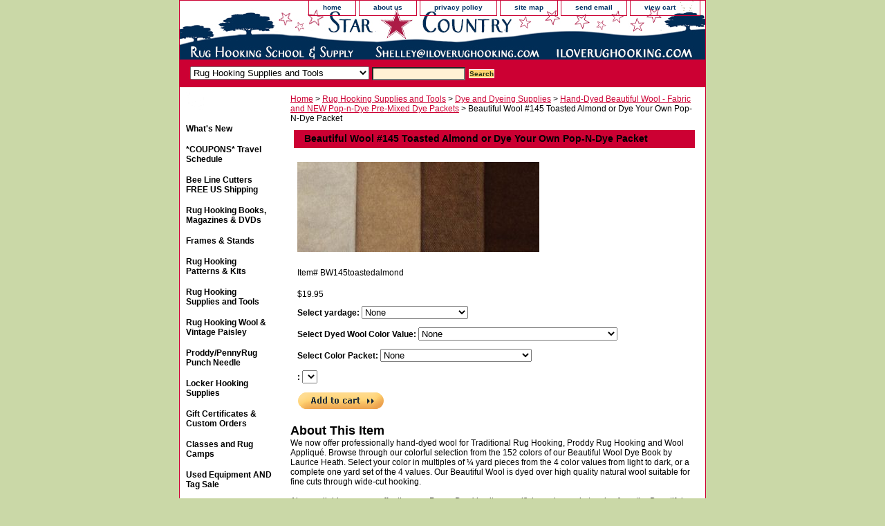

--- FILE ---
content_type: text/html
request_url: https://www.iloverughooking.com/bewo1toalord.html
body_size: 5653
content:
<!DOCTYPE html PUBLIC "-//W3C//DTD XHTML 1.0 Strict//EN" "http://www.w3.org/TR/xhtml1/DTD/xhtml1-strict.dtd"><html><head><title>Rug hooking wool          Wool for rug hooking       Hand-dyed rug hooking wool</title><meta name="Description" content="rug hooking wool, wool for rug hooking,  hand-dyed wool for rug hooking" /><meta name="Keywords" content="rug hooking wool, wool for rug hooking,  hand-dyed wool for rug hooking" /><link rel="stylesheet" type="text/css" href="css-base.css" /><link rel="stylesheet" type="text/css" href="css-element.css" /><link rel="stylesheet" type="text/css" href="css-contents.css" /><link rel="stylesheet" type="text/css" href="css-edits.css" /><style type="text/css">

.horizontal-seperator .name { text-decoration: underline; color: red;} 

</style>
<!-- ClickTale Top part -->
<script type="text/javascript">
var WRInitTime=(new Date()).getTime();
</script>
<!-- ClickTale end of Top part -->

<script src="http://ajax.googleapis.com/ajax/libs/jquery/1.3/jquery.min.js" type="text/javascript"></script>
<script src="https://sep.turbifycdn.com/ty/cdn/yhst-62008670745729/jquery.cycle.js?t=1757962230&" type="text/javascript"></script>
<script type="text/javascript">
$(function() {
  $('#billboard-images').after('<div id="billboard-nav">').cycle({
      fx: 'fade',
      speed: 'fast',
      timeout: 5000,
      pager: '#billboard-nav'
  });
});
</script> </head><body class="vertical" id="itemtype"><script type="text/javascript" id="yfc_loader" src="https://turbifycdn.com/store/migration/loader-min-1.0.34.js?q=yhst-62008670745729&ts=1757962230&p=1&h=order.store.turbify.net"></script> <div id="ys_superbar">
	   <div id="ys_cpers">
		<div id="yscp_welcome_msg"></div>
		<div id="yscp_signin_link"></div>
		<div id="yscp_myaccount_link"></div>
		<div id="yscp_signout_link"></div>
	   </div>
	   <div id="yfc_mini"></div>
	   <div class="ys_clear"></div>
	</div>
      <div id="container"><div id="header"><ul id="nav-general"><li><a href="index.html">home</a></li><li><a href="info.html">about us</a></li><li><a href="privacypolicy.html">privacy policy</a></li><li><a href="ind.html">site map</a></li><li><a href="mailto:shelley@iloverughooking.com">send email</a></li><li><a href="https://order.store.turbify.net/yhst-62008670745729/cgi-bin/wg-order?yhst-62008670745729" class="linkcheckout">view cart</a></li></ul><br class="clear" /><h3 id="brandmark"><a href="index.html" title=".">.</a></h3></div><form id="searcharea" name="searcharea" action="nsearch.html" method="GET"><fieldset><select onchange="if (typeof YSB_AUTOCOMPLETE == 'object') { YSB_AUTOCOMPLETE.controller.setSuggestCategory(event); }" name="section"><option value="">All Categories</option><option value="whatsnew">What's New </option><option value="onsale">*COUPONS*  Travel Schedule </option><option value="cutters-and-blades">Bee Line Cutters FREE US Shipping </option><option value="boandma">Rug Hooking Books, Magazines & DVDs </option><option value="hoopsandframes">Frames & Stands </option><option value="patterns">Rug Hooking Patterns & Kits </option><option value="supplies" selected="selected" >Rug Hooking Supplies and Tools </option><option value="fabric">Rug Hooking Wool & Vintage Paisley </option><option value="proddy1">Proddy/PennyRug Punch Needle </option><option value="lohosu">Locker Hooking Supplies </option><option value="whatnot">Gift Certificates & Custom Orders </option><option value="classes1">Classes and Rug Camps </option><option value="usitcoso">Used Equipment AND Tag Sale </option><option value="ruggallery1">Photo Gallery </option></select><label for="query" class="labelfield"><input autocomplete="off" type="text" id="query" name="query" placeholder="" onkeyup="if (typeof YSB_AUTOCOMPLETE == 'object') { YSB_AUTOCOMPLETE.controller.suggest(event); }"></label><label for="searchsubmit" class="buttonlabel"><input type="submit" id="searchsubmit" class="ys_primary" value="Search" name="searchsubmit"><input type="hidden" value="yhst-62008670745729" name="vwcatalog"></label></fieldset></form>   <script type="text/javascript"> 
                    var isSafari = !!navigator.userAgent.match(/Version\/[\d\.]+.*Safari/); 
                    var isIOS = !!navigator.platform && /iPad|iPhone|iPod/.test(navigator.platform); 
                    if (isSafari && isIOS) { 
                        document.forms["searcharea"].onsubmit = function (searchAreaForm) { 
                            var elementsList = this.elements, queryString = '', url = '', action = this.action; 
                            for(var i = 0; i < elementsList.length; i++) { 
                                if (elementsList[i].name) { 
                                    if (queryString) { 
                                        queryString = queryString + "&" +  elementsList[i].name + "=" + encodeURIComponent(elementsList[i].value); 
                                    } else { 
                                        queryString = elementsList[i].name + "=" + encodeURIComponent(elementsList[i].value); 
                                    } 
                                } 
                            } 
                            if (action.indexOf("?") == -1) { 
                                action = action + "?"; 
                            } 
                            url = action + queryString; 
                            window.location.href = url; 
                            return false; 
                        } 
                    } 
                </script> 
        <div id="bodyshell"><div id="bodycontent"><div class="breadcrumbs"><a href="index.html">Home</a> &gt; <a href="supplies.html">Rug Hooking Supplies and Tools</a> &gt; <a href="dyeingsupplies.html">Dye and Dyeing Supplies</a> &gt; <a href="dyedwool.html">Hand-Dyed Beautiful Wool - Fabric and NEW Pop-n-Dye Pre-Mixed Dye Packets</a> &gt; Beautiful Wool #145 Toasted Almond or Dye Your Own Pop-N-Dye Packet</div><div id="contentarea"><div><h1 id="item-contenttitle">Beautiful Wool #145 Toasted Almond or Dye Your Own Pop-N-Dye Packet</h1><div id="itemarea"><a href="https://s.turbifycdn.com/aah/yhst-62008670745729/beautiful-wool-145-toasted-almond-or-dye-your-own-pop-n-dye-packet-29.gif"><img src="https://s.turbifycdn.com/aah/yhst-62008670745729/beautiful-wool-145-toasted-almond-or-dye-your-own-pop-n-dye-packet-34.gif" width="350" height="130" border="0" hspace="0" vspace="0" alt="Beautiful Wool #145 Toasted Almond or Dye Your Own Pop-N-Dye Packet" class="image-c" title="Beautiful Wool #145 Toasted Almond or Dye Your Own Pop-N-Dye Packet" /></a><div class="itemform productInfo"><form method="POST" action="https://order.store.turbify.net/yhst-62008670745729/cgi-bin/wg-order?yhst-62008670745729+bewo1toalord"><div class="code">Item# <em>BW145toastedalmond</em></div><div class="price">$19.95</div><span class="multiLineOption"><span class="itemoption">Select yardage:&nbsp;</span><select name="Select yardage"><option value="None">None</option><option value="1/4 Yard">1/4 Yard</option><option value="1/2 Yard add (+$19.95)">1/2 Yard add (+$19.95)</option><option value="3/4 Yard add (+$39.90)">3/4 Yard add (+$39.90)</option><option value="1 Yard add (+$59.85)">1 Yard add (+$59.85)</option></select></span> <span class="multiLineOption"><span class="itemoption">Select Dyed Wool Color Value:&nbsp;</span><select name="Select Dyed Wool Color Value"><option value="None">None</option><option value=" Light"> Light</option><option value="Medium Light">Medium Light</option><option value=" Medium Dark"> Medium Dark</option><option value=" Dark"> Dark</option><option value="1/4 Yard of Each Value - 1 Yard add (+$59.85)">1/4 Yard of Each Value - 1 Yard add (+$59.85)</option></select></span> <span class="multiLineOption"><span class="itemoption">Select Color Packet:&nbsp;</span><select name="Select Color Packet"><option value="None">None</option><option value="Pop-n-Dye Packet deduct (-$9.00)">Pop-n-Dye Packet deduct (-$9.00)</option></select></span> <span class="multiLineOption"><span class="itemoption">:&nbsp;</span><select></select></span> <input type="image" class="addtocartImg" title="Add to cart" src="https://s.turbifycdn.com/aah/yhst-62008670745729/primary-fusion-spots-with-wool-samples-by-ingrid-hieronimus-40.gif" /><input name="vwcatalog" type="hidden" value="yhst-62008670745729" /><input name="vwitem" type="hidden" value="bewo1toalord" /><input type="hidden" name=".autodone" value="https://www.iloverughooking.com/bewo1toalord.html" /></form></div><div style="clear:both"></div><div class="ys_promoitempage" id="ys_promoitempage" itemid="bewo1toalord" itemcode="BW145toastedalmond" categoryflag="0"></div></div><div id="caption"><h2 id="itempage-captiontitle">About This Item</h2><div>We now offer professionally hand-dyed wool for Traditional Rug Hooking, Proddy Rug Hooking and Wool Appliqu�. Browse through our colorful selection from the 152 colors of our Beautiful Wool Dye Book by Laurice Heath. Select your color in multiples of � yard pieces from the 4 color values from light to dark, or a complete one yard set of the 4 values. Our Beautiful Wool is dyed over high quality natural wool suitable for fine cuts through wide-cut hooking.<br /><br />Also available, we now offer the new Pop-n-Dye 'dye it yourself' dye color packet series from the Beautiful Wool Dye Book. You will receive a pre-mixed and measured ready-to-use packet of dye complete with citric acid crystals as the mordant. Simply 'pop' the packet contents into a measuring cup, add boiling water, heat a pot of water and pre-soak your wool, and you will be ready to dye your own gorgeous wool. Complete instructions are included; each packet will dye up to a yard of wool depending on how dark you choose to dye your colors. Each packet contains one full 'recipe' of the published Beautiful Wool dye formula. Leftover dye can be stored in a sealed container for future use. Visit our �Wool to Dye For� page to order light woolens to use with these easy to use dye packets.<br /><br />Select your hand-dyed wool or Pop N Dye packet above, please allow one week for preparation of your order.<br /><br />Note: Pictured colors may vary slightly depending on your computer screen. The dye process is affected by water quality and content as well as the seasons, and may vary slightly from the photos and from batch to batch.<br /><br />Custom dyeing is also available for your projects; please contact us regarding our expert service.<br /><br />Would you like us to cut your wool? Please see our �Wool Cutting Service� so your wool will arrive ready to hook into your beautiful rugs.</div></div><br clear="all" /></div></div><div id="finaltext"><div id="ys_relatedItems"></div></div></div><div id="nav-product"><div id="htmltop"><center><a href="https://order.store.yahoo.net/yhst-62008670745729/cgi-bin/wg-order?yhst-62008670745729"><img src="https://sep.turbifycdn.com/ty/cdn/yhst-62008670745729/cart.png?t=1757962230&" width=95%></a><center></div><ul><li><a href="whatsnew.html" title="What's New">What's New</a></li><li><a href="onsale.html" title="*COUPONS*  Travel Schedule">*COUPONS*  Travel Schedule</a></li><li><a href="cutters-and-blades.html" title="Bee Line Cutters FREE US Shipping">Bee Line Cutters FREE US Shipping</a></li><li><a href="boandma.html" title="Rug Hooking Books, Magazines &amp; DVDs">Rug Hooking Books, Magazines & DVDs</a></li><li><a href="hoopsandframes.html" title="Frames &amp; Stands">Frames & Stands</a></li><li><a href="patterns.html" title="Rug Hooking Patterns &amp; Kits">Rug Hooking Patterns & Kits</a></li><li><a href="supplies.html" title="Rug Hooking Supplies and Tools">Rug Hooking Supplies and Tools</a></li><li><a href="fabric.html" title="Rug Hooking Wool &amp; Vintage Paisley">Rug Hooking Wool & Vintage Paisley</a></li><li><a href="proddy1.html" title="Proddy/PennyRug Punch Needle">Proddy/PennyRug Punch Needle</a></li><li><a href="lohosu.html" title="Locker Hooking Supplies">Locker Hooking Supplies</a></li><li><a href="whatnot.html" title="Gift Certificates &amp; Custom Orders">Gift Certificates & Custom Orders</a></li><li><a href="classes1.html" title="Classes and Rug Camps">Classes and Rug Camps</a></li><li><a href="usitcoso.html" title="Used Equipment AND Tag Sale">Used Equipment AND Tag Sale</a></li><li><a href="ruggallery1.html" title="Photo Gallery">Photo Gallery</a></li></ul><div id="htmlbottom"><div id="badge" align="center"><a href="http://smallbusiness.yahoo.com/merchant/" target="_blank"><img src="http://us.i1.turbifycdn.com/us.turbifycdn.com/i/us/smallbiz/gr/ecomby1_small.gif" width="82" height="29" border="0" align="middle" alt="ecommerce provided by Yahoo! Small Business"/></a></div></div></div></div><div id="footer"><span id="footer-links"><a href="index.html">home</a> | <a href="info.html">about us</a> | <a href="privacypolicy.html">privacy policy</a> | <a href="ind.html">site map</a> | <a href="mailto:shelley@iloverughooking.com">send email</a> | <a href="https://order.store.turbify.net/yhst-62008670745729/cgi-bin/wg-order?yhst-62008670745729">view cart</a></span><span id="copyright">Copyright � 2018 iLoveRugHooking.com and Lakeside Oaks Rug Hooking. All Rights Reserved.
<!-- ClickTale Bottom part -->
<div id="ClickTaleDiv" style="display: none;"></div>
<script src="http://s.clicktale.net/WRb.js" type="text/javascript"></script>
<script type="text/javascript">
if(typeof ClickTale=='function') ClickTale(1449,1,"www02");
</script>
<!-- ClickTale end of Bottom part --></span></div></div></body>
<script type="text/javascript">var PAGE_ATTRS = {'storeId': 'yhst-62008670745729', 'itemId': 'bewo1toalord', 'isOrderable': '1', 'name': 'Beautiful Wool #145 Toasted Almond or Dye Your Own Pop-N-Dye Packet', 'salePrice': '19.95', 'listPrice': '19.95', 'brand': '', 'model': '', 'promoted': '', 'createTime': '1757962230', 'modifiedTime': '1757962230', 'catNamePath': 'Rug Hooking Supplies and Tools > Dye and Dyeing Supplies > Hand-Dyed Beautiful Wool - Fabric and NEW Pop-n-Dye Pre-Mixed Dye Packets', 'upc': ''};</script><script type="text/javascript">
csell_env = 'ue1';
 var storeCheckoutDomain = 'order.store.turbify.net';
</script>

<script type="text/javascript">
  function toOSTN(node){
    if(node.hasAttributes()){
      for (const attr of node.attributes) {
        node.setAttribute(attr.name,attr.value.replace(/(us-dc1-order|us-dc2-order|order)\.(store|stores)\.([a-z0-9-]+)\.(net|com)/g, storeCheckoutDomain));
      }
    }
  };
  document.addEventListener('readystatechange', event => {
  if(typeof storeCheckoutDomain != 'undefined' && storeCheckoutDomain != "order.store.turbify.net"){
    if (event.target.readyState === "interactive") {
      fromOSYN = document.getElementsByTagName('form');
        for (let i = 0; i < fromOSYN.length; i++) {
          toOSTN(fromOSYN[i]);
        }
      }
    }
  });
</script>
<script type="text/javascript">
// Begin Store Generated Code
 </script> <script type="text/javascript" src="https://s.turbifycdn.com/lq/ult/ylc_1.9.js" ></script> <script type="text/javascript" src="https://s.turbifycdn.com/ae/lib/smbiz/store/csell/beacon-a9518fc6e4.js" >
</script>
<script type="text/javascript">
// Begin Store Generated Code
 csell_page_data = {}; csell_page_rec_data = []; ts='TOK_STORE_ID';
</script>
<script type="text/javascript">
// Begin Store Generated Code
function csell_GLOBAL_INIT_TAG() { var csell_token_map = {}; csell_token_map['TOK_SPACEID'] = '2022276099'; csell_token_map['TOK_URL'] = ''; csell_token_map['TOK_STORE_ID'] = 'yhst-62008670745729'; csell_token_map['TOK_ITEM_ID_LIST'] = 'bewo1toalord'; csell_token_map['TOK_ORDER_HOST'] = 'order.store.turbify.net'; csell_token_map['TOK_BEACON_TYPE'] = 'prod'; csell_token_map['TOK_RAND_KEY'] = 't'; csell_token_map['TOK_IS_ORDERABLE'] = '1';  c = csell_page_data; var x = (typeof storeCheckoutDomain == 'string')?storeCheckoutDomain:'order.store.turbify.net'; var t = csell_token_map; c['s'] = t['TOK_SPACEID']; c['url'] = t['TOK_URL']; c['si'] = t[ts]; c['ii'] = t['TOK_ITEM_ID_LIST']; c['bt'] = t['TOK_BEACON_TYPE']; c['rnd'] = t['TOK_RAND_KEY']; c['io'] = t['TOK_IS_ORDERABLE']; YStore.addItemUrl = 'http%s://'+x+'/'+t[ts]+'/ymix/MetaController.html?eventName.addEvent&cartDS.shoppingcart_ROW0_m_orderItemVector_ROW0_m_itemId=%s&cartDS.shoppingcart_ROW0_m_orderItemVector_ROW0_m_quantity=1&ysco_key_cs_item=1&sectionId=ysco.cart&ysco_key_store_id='+t[ts]; } 
</script>
<script type="text/javascript">
// Begin Store Generated Code
function csell_REC_VIEW_TAG() {  var env = (typeof csell_env == 'string')?csell_env:'prod'; var p = csell_page_data; var a = '/sid='+p['si']+'/io='+p['io']+'/ii='+p['ii']+'/bt='+p['bt']+'-view'+'/en='+env; var r=Math.random(); YStore.CrossSellBeacon.renderBeaconWithRecData(p['url']+'/p/s='+p['s']+'/'+p['rnd']+'='+r+a); } 
</script>
<script type="text/javascript">
// Begin Store Generated Code
var csell_token_map = {}; csell_token_map['TOK_PAGE'] = 'p'; csell_token_map['TOK_CURR_SYM'] = '$'; csell_token_map['TOK_WS_URL'] = 'https://yhst-62008670745729.csell.store.turbify.net/cs/recommend?itemids=bewo1toalord&location=p'; csell_token_map['TOK_SHOW_CS_RECS'] = 'true';  var t = csell_token_map; csell_GLOBAL_INIT_TAG(); YStore.page = t['TOK_PAGE']; YStore.currencySymbol = t['TOK_CURR_SYM']; YStore.crossSellUrl = t['TOK_WS_URL']; YStore.showCSRecs = t['TOK_SHOW_CS_RECS']; </script> <script type="text/javascript" src="https://s.turbifycdn.com/ae/store/secure/recs-1.3.2.2.js" ></script> <script type="text/javascript" >
</script>
</html>
<!-- html106.prod.store.e1a.lumsb.com Sun Jan 18 14:34:15 PST 2026 -->


--- FILE ---
content_type: text/css
request_url: https://www.iloverughooking.com/css-base.css
body_size: 2704
content:
/* CSS Document */
/*92306 0.02*/
/* Elements */
a{color:#cc0033}
a:visited{color:#cc0033;}
* {padding:0; /*margin:0;*/}
td {font-size: 12px ; color:#000000; padding:0; margin:0;}
h1, h2, h3{margin:0;}
body {background-color: #cad8a7; background-image:url('') ; font:normal 12px Verdana, Tahoma, Helvetica, sans-serif; text-align:center; width:100%;margin:0;color:#000000; }

/* Classes */
.boxclose {zoom:1;}
.breadcrumbs{margin:10px;}
.clear {clear:both; display:block; font-size:1px; height:1px; line-height:-1;}
.last {border:0 solid;}
input.buttonsubmit {margin-left:4px !important; text-transform:uppercase;}

/* IDs */
#info-div{
	background-color:#ffffff;
	padding:5px;
	zoom:1;
}
#info-div:after{clear:both; content:"."; display:block; height:0; visibility:hidden;}
#accessorytitle {}
	#itemtype #accessorytitle {background:none; color:#000000; font:bold 1.2em/1.1 verdana, sans-serif; padding:2px 10px 8px;}

#bodycontent {float:right; width:610px;} /* 150 + 610 = 760 */ /* The Min-width is needed for Moz to stretch the bodycontent that is shrinkwrapping content due to floats. This is only necessary on pages without Tables in the contents. Min-width breaks Opera's layout so Width:100% is used instead of Min-width. */

#bodyshell {background:#ffffff; border-left:150px solid #fff; float:left; zoom:1; margin:0 0 0px;*position:relative;} /*Left Column Color*/ /* Background color is needed to counter an IE rendering bug that erases the left column bgcolor */ /* float:left is needed in Moz to handle extra wide cntent that breaks the width */ /* Left/Right Margin was removed due to expanded content errors in Moz, this was used to push the nav/content area in to match the mock-up */ /* position:relative is needed to fix bug in IE that caused the navigation bar to push out over the main content*/

*:first-child+html #bodyshell { width:610px; }

#bodyshell:after {clear:both; content:"."; display:block; height:0; visibility:hidden;}

#brandmark {float:left; font:normal 42px Tahoma, Geneva, Verdana, sans-serif; width:500px; margin-top:10px;} /* 510 + 250 = 760 */

#brandmark a {color:#ffffff; display:block; padding:0 0 5px 13px; text-decoration:none;}

#caption {zoom:1; background:transparent;}
#caption:after {clear:both; content:"."; display:block; height:0; visibility:hidden;}
#contentarea #caption {background:transparent; margin:10px;}
#itemtype #caption {/*padding:0 10px;*/}
#maintype #caption {background:transparent; padding:15px; color:#000000;}

#captionarea, #messagearea, #info-div {margin:10px 10px 9px;
background:#ffffff url('') 0 0 repeat;
 border-bottom:1px #fff solid;} /* 1px is used to prevent Margin Folding */

#info-div {margin:10px 10px 9px;
background:#fff/*#ffffff*/;
 border-bottom:1px #fff solid;} /* 1px is used to prevent Margin Folding */


#messagearea {margin:0px 0px 19px;padding-top:15px;
background:#ffffff url('') 0 0 repeat;
 border-bottom:1px #fff solid;color:#9f9f96;} /* 1px is used to prevent Margin Folding */

#messagetitle{
     background:#ffffff;
     /*border-bottom: solid thin #fff;*/
     color:#000000;
     font:bold 14px Tahoma, Geneva, Verdana, sans-serif;
     margin:0px 15px 0 15px;
     padding:4px 15px 6px;
}

#itemtype #contentarea #captiontitle {margin:15px 0 10px; padding:0 2px;}
#itemtype #captiontitle {background:none; color:#000000; font:bold 14px Tahoma, Geneva, Verdana, sans-serif; margin:0; padding:2px 2px 8px;} /*The Left/Right Padding is smaller because the Caption Title needs to be nested within the Caption on Item pages, but not on Section pages */

#container {margin:0 auto; text-align:left; width:760px; border:solid thin #cc0033;
background:url('') ;} /* This "container" is needed as IE produces resize induced rendering errors when using the BODY element for a container. */ 

#contentarea {margin:0 0 10px 0;}

#section-contenttitle {background-color:#cc0033; color:#000000; font:bold 14px Tahoma, Geneva, Verdana, sans-serif; margin:0 15px; padding:4px 15px 6px;}

#bodyContent #info-div #searchpageHeader {background-color:#cc0033; color:#000000; font:bold 14px 
Tahoma, Geneva, Verdana, sans-serif; margin:0; padding:4px 15px 6px;}

#item-contenttitle {background-color:#cc0033; color:#000000; font:bold 14px Tahoma, Geneva, Verdana, sans-serif; margin:0 15px; padding:4px 15px 6px;}

#specialstitle {
     background:#ffffff url('') 0 0 no-repeat;
     /*border-bottom: solid thin #fff;*/
     color:#000000;
     font:bold 14px Tahoma, Geneva, Verdana, sans-serif;
     margin:20px 15px 15px;
     padding:4px 15px 6px;
}

#copyright {background:transparent;color:#000000; display:block; font:normal xx-small/1.2 verdana, sans-serif; padding:0 15px 15px; text-align:right;}

#finaltext, #introtext {margin:10px;}

#footer {background:#cc0033 url('') 0 0 repeat-x; clear:both; zoom:1;}
#footer-links {background:transparent;color:#ffffff; display:block; font-weight:bold; font-size:11px; padding:15px 0 15px; text-align:center;}
#footer-links a {background:transparent;color:#242411; text-decoration:none; text-transform:uppercase;}
#footer-links a:hover {background:transparent;text-decoration:underline;}

#header {background:#ffffff url('https://s.turbifycdn.com/aah/yhst-62008670745729/img-17406.gif') left bottom repeat-x; zoom:1;}
#header:after {clear:both; content:"."; display:block; height:0; visibility:hidden;}

/* Search Page Styles */
#info-div form, 
     .infoText div {margin:0 10px;}
#info-div form table td a img {margin-right:5px;}
#info-div form table td b {display:block; padding:15px 0 5px;}
#info-div form table td font {font-size:1em;}
/* !Search Page Styles */

#introtext {} /* REF: #finaltext */
	

#itemarea {background:transparent; margin:10px 10px 0; padding:10px; zoom:1;}
#itemarea:after {clear:both; content:"."; display:block; height:0; visibility:hidden;}

#nav-general {clear:both; float:right; display:block; list-style:none; margin:0 5px 0 0;}
#nav-general li {background: transparent; border:1px solid #cc0033; border-top:0; float:left; margin:0 2px;} /* General Link Colors */
#nav-general li a {color:#003366; display:block; font-size:10px; font-weight:bold; padding:4px 20px 6px; text-align:center; text-decoration:none; white-space:nowrap;}
#nav-general li a:hover {background:transparent; color:#cc0033}
#nav-general a.linkcheckout {background:transparent url('https://s.turbifycdn.com/aah/yhst-62008670745729/img-17366.gif') 90% 0 no-repeat; padding-right:35px;}	
#nav-general a.linkcheckout:hover {background:transparent url('https://s.turbifycdn.com/aah/yhst-62008670745729/img-17366.gif') 90% 0 no-repeat; padding-right:35px;}	

#nav-product {
     _display:inline;
     float:left;
     margin-left:-150px;
     overflow:hidden;
     position:relative;
     width:137px; z-index:100;
     min-height: 650px; 
     height: auto !important; height: 650px;     background:#ffffff url('') 0 0 no-repeat;
}

 /* IE Experiences the pixel doubling bug here. "display: inline;" fixes this. Position Relative and Z-Index are needed for IE in order to display the background colors */

#nav-product ul li a {
      background:transparent url('') 0 0 repeat-y;
     /*border-bottom:1px dotted #000000;*/        color:#000000;
      display:block;
      font-weight:bold;       font-size:12px;
      height:auto;
      margin:0;
      min-height:13px;
      padding:10px 4px 6px 9px;
      text-decoration:none;
width:124px;
}

#nav-product ul li a:hover {background:url('') 0 0 no-repeat;
    color:#000000;
    width:124px;
}
#nav-product li {margin:0;}
#nav-product ul {list-style:/*url() 0 0*/;}

#htmltop, #htmlbottom{padding:5px;}

* html #nav-product ul li a{width:124px;overflow:hidden;height:auto;}
* html #nav-product ul li a:hover{width:124px;}

* html #nav-product { overflow:visible; width:137px; }

#searcharea {background:#cc0033 url('') 0 0 repeat-x; display:block; margin:0 0 0;}

#searcharea input {
     font-size:1.0em;
}
#searcharea fieldset {border:0 solid; display:block; padding:10px 0 10px 13px;}

#searcharea label {color:#0e2508; font-size:0.85em; font-weight:bold; text-transform:uppercase;}
#searchsubmit{
        border:solid 1px #fff;
        margin:1px 5px 0 5px;
        padding:0px;
        background:#FED570 url('') 0 0 repeat-x;
        color:#293413;
        font:bold 11px Arial,verdana,sans-serif;
        text-align:center;
        cursor:pointer;
}
#searchpageHeader {background-color:#cc0033; color:#000000; font:bold 14px Tahoma, Geneva, Verdana, sans-serif; margin:0; padding:4px 15px 6px;}

input#query {
     margin-left:4px;
     padding:2px;
     background-color:#FFF1D4;
     color:#000;
}
#query {padding:1px;}

#slogan {color:#000066; display:block; float:right; font:normal 11px Tahoma, Geneva, Verdana, sans-serif; padding:2.7em 15px 10px 10px; width:225px; text-align:right;} /* 225 + 25= 250 */

*:first-child+html #info-div,
*:first-child+html #specialtitle,
*:first-child+html #messagearea { width:590px; } *:first-child+html 

#itemarea { width:570px; }

#badge { margin: 20px auto; }

* html #badge { width:136px; text-align:center;}

/* Cross-Sell Styles. */

.ystore-cross-sell-table { width:100%; font-size:inherit; font:100%; }
.ystore-cross-sell-title { padding-bottom:6px; color: #000000; font:bold 14px Tahoma, Geneva, Verdana, sans-serif; }
.ystore-cross-sell-table-vertical .ystore-cross-sell-cell { width:100%; }
.ystore-cross-sell-table-horizontal .ystore-cross-sell-cell { width:28%; padding-right:5%; }

.ystore-cross-sell-product-image-link { display:block; padding-bottom:8px; }
.ystore-cross-sell-product-caption { padding-bottom:16px; }
.ystore-cross-sell-product-caption p,
.ystore-cross-sell-product-caption h4 { margin:0 0 10px; font-size:11px; }
.ystore-cross-sell-table .ys_promo { font-weight:bold; }

